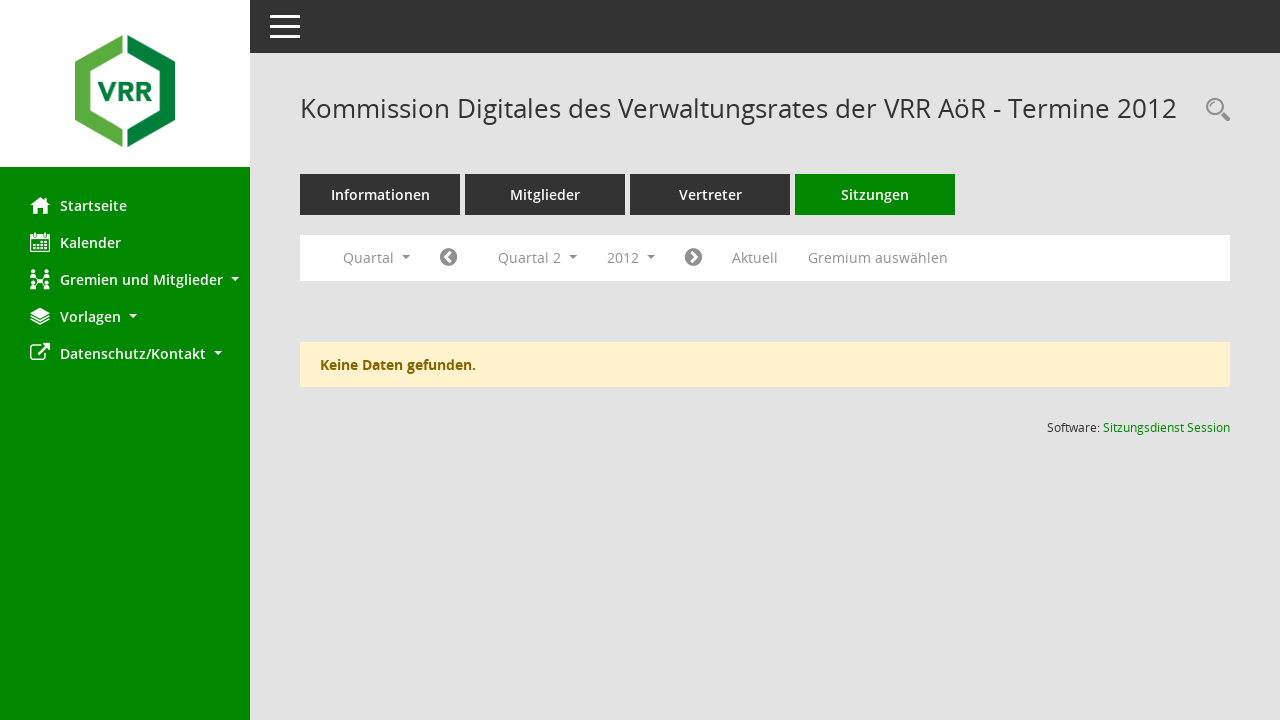

--- FILE ---
content_type: text/css
request_url: https://zvis.vrr.de/bi/config/layout/layout5/config.css
body_size: 2268
content:
/* Angepasstes CSS zu ID layout6 (Stand 31.01.2022 14:44:42, Script-Version 531) */
/* === Y:\sessionnet\layoutanpassung\smc\tmp\css_complete.css === */
#smc_body table tr.smc-new td:first-child:before
{
background-color: #008800;
}
#smc_body table tr.smc-default td:first-child:before, #smc_body table tr.smc-downloaded td:first-child:before
{
background-color: #008800;
}
#smc_body table tr th a, #smc_body table tr td a
{
color: #008800;
}
#smc_body table tr th a:hover, #smc_body table tr th a:focus, #smc_body table tr td a:hover, #smc_body table tr td a:focus
{
color: #008800;
}
#smc_body #sidebar-wrapper
{
background-color: #008800;
}
#smc_body #top-bar .nav.navbar-nav > li > a:hover, #smc_body #top-bar .nav.navbar-nav > li > a:focus
{
color: #008800;
}
#smc_body .smc-read-more > a:hover, #smc_body .smc-read-more > a:focus
{
color: #008800;
}
#smc_body .smc-documents > div > div.smc-new
{
border-left: 0.3125rem solid #008800;
}
#smc_body .smc-documents > div > div.smc-downloaded
{
border-left: 0.3125rem solid #008800;
}
#smc_body .smc-documents > div > div .smc-action-group > .btn.btn-todo, #smc_body .smc-documents > div > div .smc-action-group > .btn.todo
{
background-color: #008800;
}
#smc_body .smc-documents > div > div .smc-action-group > .btn.btn-todo:hover, #smc_body .smc-documents > div > div .smc-action-group > .btn.btn-todo:focus, #smc_body .smc-documents > div > div .smc-action-group > .btn.todo:hover, #smc_body .smc-documents > div > div .smc-action-group > .btn.todo:focus
{
background-color: #008800;
}
#smc_body .smc-documents > div > div .smc-el-h > a
{
color: #008800;
}
#smc_body .smc-documents > div > div a:hover, #smc_body .smc-documents > div > div a:focus
{
color: #008800;
}
#smc_body .smc-action-group > .btn
{
background-color: #008800;
}
#smc_body .smc-action-group > .btn:hover, #smc_body .smc-action-group > .btn:focus
{
background-color: #008800;
}
#smc_body .smc-action-group > .btn.btn-green
{
background-color: #008800;
}
#smc_body .smc-action-group > .btn.btn-green:hover, #smc_body .smc-action-group > .btn.btn-green:focus
{
background-color: #008800;
}
#smc_body .smc-link-normal
{
color: #008800 !important;
}
#smc_body .smc-link-normal:hover, #smc_body .smc-link-normal:focus
{
color: #008800 !important;
}
#smc_body .smc-link-procedure
{
background-color: #008800;
}
#smc_body .smc-link-procedure:hover, #smc_body .smc-link-procedure:focus
{
background-color: #008800 !important;
}
#smc_body .smc-navbar.smc-connection-green
{
border-right: 0.9375rem solid #008800;
}
#smc_body .nav.nav-tabs .nav-item.active > .nav-link
{
background-color: #008800;
}
#smc_body .nav.nav-tabs .nav-item.active > .nav-link:before
{
border-left: 2.5rem solid #008800;
}
#smc_body .nav.nav-tabs .nav-item.active > .nav-link:hover, #smc_body .nav.nav-tabs .nav-item.active > .nav-link:focus
{
background-color: #008800;
}
#smc_body .nav.nav-tabs .nav-item > .nav-link:hover, #smc_body .nav.nav-tabs .nav-item > .nav-link:focus
{
background-color: #008800;
}
#smc_body .nav.nav-tabs .nav-item.smc-register-possible > a
{
background-color: #008800;
}
#smc_body .card .card-header.smc-card-uv-leer .card-header-title:after
{
color: #008800;
background-color: #008800;
}
#smc_body .card .card-header.smc-card-uv-aktiv .card-header-title:after
{
background-color: #008800;
}
#smc_body .card .card-header.smc-card-uv-aktiv-erledigt .card-header-title:after
{
background-color: #008800;
}
#smc_body .card .card-header.smc-card-uv-todo .card-header-title:after
{
background-color: #008800;
}
#smc_body .card.card-light > .smc-card-action .card-header-title
{
color: #008800;
}
#smc_body .card.card-light .card-header .card-header-title a
{
color: #008800;
}
#smc_body .card.card-light .card-header .card-header-title a:hover, #smc_body .card.card-light .card-header .card-header-title a:focus
{
color: #008800;
}
#smc_body .card.card-light .card-header .nav.nav-pills > li.active > a
{
background-color: #008800;
}
#smc_body .card.card-light .card-header .nav.nav-pills > li.active > a:hover, #smc_body .card.card-light .card-header .nav.nav-pills > li.active > a:focus
{
background-color: #008800;
}
#smc_body .smc-content-normal a
{
color: #008800 !important;
}
#smc_body .smc-content-normal a:hover, #smc_body .smc-content-normal a:focus
{
color: #008800 !important;
}
#smc_body .smc-badge-count
{
background-color: #008800;
}
#smc_body .smc-nav-actions > li > a:hover, #smc_body .smc-nav-actions > li > a:focus
{
color: #008800;
}
#smc_body .smc-nav-actions > li > a.mark
{
color: #008800;
}
#smc_body .smc-table .smc-table-row .smc-table-cell a
{
color: #008800;
}
#smc_body .smc-table .smc-table-row .smc-table-cell a:hover, #smc_body .smc-table .smc-table-row .smc-table-cell a:focus
{
color: #008800;
}
#smc_body .smc-el-h > a
{
color: #008800;
}
:root
{
--blue: #008800;
--green: #008800;
--primary: #008800;
--secondary: #008800;
--success: #008800;
}
a
{
color: #008800;
}
a:hover
{
color: #008800;
}
.valid-feedback
{
color: #008800;
}
.was-validated .form-control:valid, .form-control.is-valid
{
border-color: #008800;
}
.was-validated .form-control:valid:focus, .form-control.is-valid:focus
{
border-color: #008800;
}
.was-validated .custom-select:valid, .custom-select.is-valid
{
border-color: #008800;
}
.was-validated .custom-select:valid:focus, .custom-select.is-valid:focus
{
border-color: #008800;
}
.was-validated .form-check-input:valid ~ .form-check-label, .form-check-input.is-valid ~ .form-check-label
{
color: #008800;
}
.was-validated .custom-control-input:valid ~ .custom-control-label, .custom-control-input.is-valid ~ .custom-control-label
{
color: #008800;
}
.was-validated .custom-control-input:valid ~ .custom-control-label::before, .custom-control-input.is-valid ~ .custom-control-label::before
{
border-color: #008800;
}
.was-validated .custom-control-input:valid:focus:not(:checked) ~ .custom-control-label::before, .custom-control-input.is-valid:focus:not(:checked) ~ .custom-control-label::before
{
border-color: #008800;
}
.was-validated .custom-file-input:valid ~ .custom-file-label, .custom-file-input.is-valid ~ .custom-file-label
{
border-color: #008800;
}
.was-validated .custom-file-input:valid:focus ~ .custom-file-label, .custom-file-input.is-valid:focus ~ .custom-file-label
{
border-color: #008800;
}
.btn-primary
{
background-color: #008800;
border-color: #008800;
}
.btn-primary:hover
{
background-color: #008800;
border-color: #008800;
}
.btn-primary:focus, .btn-primary.focus
{
background-color: #008800;
border-color: #008800;
}
.btn-primary.disabled, .btn-primary:disabled
{
background-color: #008800;
border-color: #008800;
}
.btn-primary:not(:disabled):not(.disabled):active, .btn-primary:not(:disabled):not(.disabled).active,
.show > .btn-primary.dropdown-toggle
{
background-color: #008800;
}
.btn-secondary
{
background-color: #008800;
border-color: #008800;
}
.btn-secondary.disabled, .btn-secondary:disabled
{
background-color: #008800;
border-color: #008800;
}
.btn-success
{
background-color: #008800;
border-color: #008800;
}
.btn-success.disabled, .btn-success:disabled
{
background-color: #008800;
border-color: #008800;
}
.btn-outline-primary
{
color: #008800;
border-color: #008800;
}
.btn-outline-primary:hover
{
background-color: #008800;
border-color: #008800;
}
.btn-outline-primary.disabled, .btn-outline-primary:disabled
{
color: #008800;
}
.btn-outline-primary:not(:disabled):not(.disabled):active, .btn-outline-primary:not(:disabled):not(.disabled).active,
.show > .btn-outline-primary.dropdown-toggle
{
background-color: #008800;
border-color: #008800;
}
.btn-outline-secondary
{
color: #008800;
border-color: #008800;
}
.btn-outline-secondary:hover
{
background-color: #008800;
border-color: #008800;
}
.btn-outline-secondary.disabled, .btn-outline-secondary:disabled
{
color: #008800;
}
.btn-outline-secondary:not(:disabled):not(.disabled):active, .btn-outline-secondary:not(:disabled):not(.disabled).active,
.show > .btn-outline-secondary.dropdown-toggle
{
background-color: #008800;
border-color: #008800;
}
.btn-outline-success
{
color: #008800;
border-color: #008800;
}
.btn-outline-success:hover
{
background-color: #008800;
border-color: #008800;
}
.btn-outline-success.disabled, .btn-outline-success:disabled
{
color: #008800;
}
.btn-outline-success:not(:disabled):not(.disabled):active, .btn-outline-success:not(:disabled):not(.disabled).active,
.show > .btn-outline-success.dropdown-toggle
{
background-color: #008800;
border-color: #008800;
}
.btn-link
{
color: #008800;
}
.btn-link:hover
{
color: #008800;
}
.dropdown-item.active, .dropdown-item:active
{
background-color: #008800;
}
.custom-control-input:checked ~ .custom-control-label::before
{
border-color: #008800;
background-color: #008800;
}
.custom-checkbox .custom-control-input:indeterminate ~ .custom-control-label::before
{
border-color: #008800;
background-color: #008800;
}
.custom-range::-webkit-slider-thumb
{
background-color: #008800;
}
.custom-range::-moz-range-thumb
{
background-color: #008800;
}
.custom-range::-ms-thumb
{
background-color: #008800;
}
.page-link
{
color: #008800;
}
.page-link:hover
{
color: #008800;
}
.page-item.active .page-link
{
background-color: #008800;
border-color: #008800;
}
.badge-primary
{
background-color: #008800;
}
a.badge-primary:hover, a.badge-primary:focus
{
background-color: #008800;
}
.badge-secondary
{
background-color: #008800;
}
.badge-success
{
background-color: #008800;
}
.progress-bar
{
background-color: #008800;
}
.list-group-item.active
{
background-color: #008800;
border-color: #008800;
}
.bg-primary
{
background-color: #008800 !important;
}
a.bg-primary:hover, a.bg-primary:focus,
button.bg-primary:hover,
button.bg-primary:focus
{
background-color: #008800 !important;
}
.bg-secondary
{
background-color: #008800 !important;
}
.bg-success
{
background-color: #008800 !important;
}
.border-primary
{
border-color: #008800 !important;
}
.border-secondary
{
border-color: #008800 !important;
}
.border-success
{
border-color: #008800 !important;
}
.text-primary
{
color: #008800 !important;
}
a.text-primary:hover, a.text-primary:focus
{
color: #008800 !important;
}
.text-secondary
{
color: #008800 !important;
}
a.text-secondary:hover, a.text-secondary:focus
{
color: #008800 !important;
}
.text-success
{
color: #008800 !important;
}
a.text-success:hover, a.text-success:focus
{
color: #008800 !important;
}
#smc_body .btn-active
{
background-color: #008800;
}
#smc_body .btn-active:hover
{
background-color: #008800;
}
#smc_body .smc-documents > div > div .smc-action-group > .btn.btn-active,
#smc_body .smc-documents > div > div .smc-action-group > .btn.active
{
background-color: #008800;
}
#smc_body .smc-documents > div > div .smc-action-group > .btn.btn-active:hover,
#smc_body .smc-documents > div > div .smc-action-group > .btn.active:hover,
#smc_body .smc-documents > div > div .smc-action-group > .btn.btn-active:focus,
#smc_body .smc-documents > div > div .smc-action-group > .btn.active:focus
{
background-color: #008800;
}
#smc_body .smc-link-procedure-unsel
{
background-color: #008800;
}
#smc_body .smc-link-procedure-unsel:hover,
#smc_body .smc-link-procedure-unsel:focus
{
background-color: #008800 !important;
}
#smc_body .smc-link-procedure-sel
{
background-color: #008800;
}
#smc_body .smc-link-procedure-sel:hover,
#smc_body .smc-link-procedure-sel:focus
{
background-color: #008800 !important;
}
#smc_body .smc-link-selection:hover,
#smc_body .smc-link-selection:focus
{
background-color: #008800 !important;
}
#smc_body .smc-link-selection-sel
{
background-color: #008800;
}
#smc_body .smc-link-selection-sel:hover,
#smc_body .smc-link-selection-sel:focus
{
background-color: #008800 !important;
}
/* Textanpassungen */
/* Basis für Anpassung Textfarben */
/* //524 RL Layout6 */

/* //525 RL Layout6 nicht relevant */
#smc_body .nav-tabs > li.active > a {
    color: #fff;
}

    #smc_body .nav-tabs > li.active > a:hover {
        color: #bbe9f6;
    }

#smc_body .nav-tabs > li > a:hover {
    color: #bbe9f6;
}

#smc_body li.smc-ct1 > a {
    color: #fff !important;
}

    #smc_body li.smc-ct1 > a:hover {
        color: #bbe9f6 !important;
    }

#smc_body .smc-documents > div > div h4 > a {
    color: #008800;
}

#smc_body .panel-default > .panel-heading .badge {
    color: #444 !important;
}
/* // */

#smc_body #sidebar-wrapper ul li > a,
#smc_body #sidebar-wrapper ul li > span {
    color: #fff;
}

#smc_body #sidebar-wrapper ul li > a:hover,
#smc_body #sidebar-wrapper ul li > a:active {
    color: #bbe9f6;
}

#smc_body #sidebar-wrapper ul li.active > a,
#smc_body #sidebar-wrapper ul li.active > span {
    color: #bbe9f6;
}

#smc_body .smc-action-group > .btn {
    color: #fff !important;
}

#smc_body .btn-primary {
    color: #fff;
}

#smc_body .smc-link-procedure {
    color: #fff;
}

#smc_body .smc-link-procedure:hover, #smc_body .smc-link-procedure:focus {
    color: #bbe9f6 !important;
}

#smc_body .smc-link-procedure:before {
    color: #fff;
}

#smc_body .smc-content-normal a {
    color: #008800 !important;
}

#smc_body .smc-link-normal {
    color: #008800 !important;
}

#smc_body .smc-documents > div > div a:hover,
#smc_body .smc-documents > div > div a:focus {
    color: #008800;
}

/* //525 RL neu */
#smc_body .smc-documents > div > div .smc-el-h > a {
    color: #008800;
}


